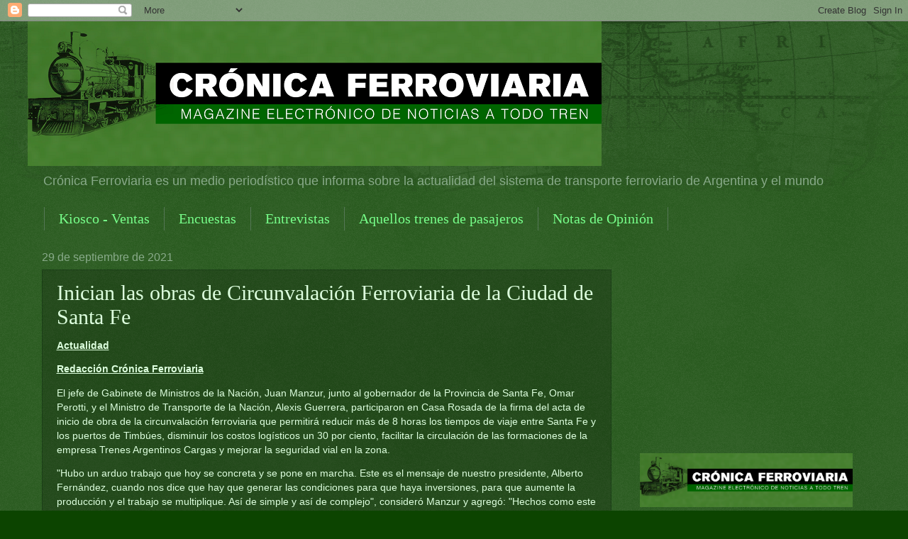

--- FILE ---
content_type: text/html; charset=UTF-8
request_url: https://wwwcronicaferroviaria.blogspot.com/b/stats?style=BLACK_TRANSPARENT&timeRange=ALL_TIME&token=APq4FmASlZkn83Is2PL0XlQvUjYcU51CXAPp4Ed3_04cKWG_UGmIYFkAFHW6aVk2E9zprfw_kfzXLY0Fx6vxAArTZTO_FDRpfQ
body_size: -24
content:
{"total":41726384,"sparklineOptions":{"backgroundColor":{"fillOpacity":0.1,"fill":"#000000"},"series":[{"areaOpacity":0.3,"color":"#202020"}]},"sparklineData":[[0,17],[1,19],[2,23],[3,22],[4,18],[5,5],[6,7],[7,41],[8,6],[9,5],[10,8],[11,6],[12,6],[13,10],[14,5],[15,4],[16,6],[17,4],[18,7],[19,3],[20,100],[21,7],[22,4],[23,3],[24,3],[25,3],[26,2],[27,4],[28,4],[29,4]],"nextTickMs":14937}

--- FILE ---
content_type: text/html; charset=utf-8
request_url: https://www.google.com/recaptcha/api2/aframe
body_size: 268
content:
<!DOCTYPE HTML><html><head><meta http-equiv="content-type" content="text/html; charset=UTF-8"></head><body><script nonce="Vjw5MNWjYqycYnc8JKLk0g">/** Anti-fraud and anti-abuse applications only. See google.com/recaptcha */ try{var clients={'sodar':'https://pagead2.googlesyndication.com/pagead/sodar?'};window.addEventListener("message",function(a){try{if(a.source===window.parent){var b=JSON.parse(a.data);var c=clients[b['id']];if(c){var d=document.createElement('img');d.src=c+b['params']+'&rc='+(localStorage.getItem("rc::a")?sessionStorage.getItem("rc::b"):"");window.document.body.appendChild(d);sessionStorage.setItem("rc::e",parseInt(sessionStorage.getItem("rc::e")||0)+1);localStorage.setItem("rc::h",'1769031722380');}}}catch(b){}});window.parent.postMessage("_grecaptcha_ready", "*");}catch(b){}</script></body></html>